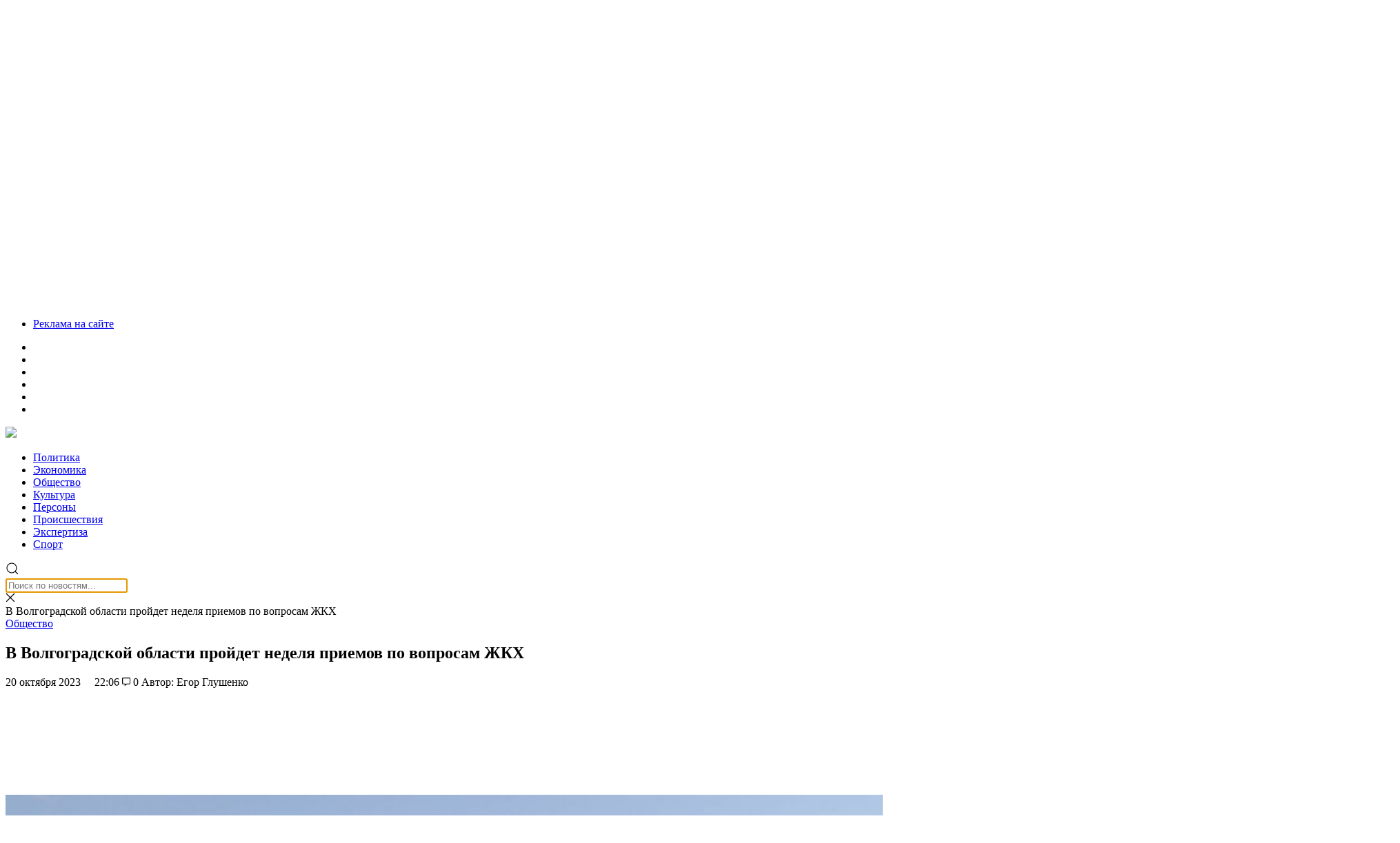

--- FILE ---
content_type: application/javascript; charset=utf-8
request_url: https://news.mediametrics.ru/cgi-bin/b.fcgi?ac=b&m=js&v=1&n=4&id=DivID
body_size: 5379
content:
{
var linkElement = document.createElement('link');
linkElement.setAttribute('rel', 'stylesheet');
linkElement.setAttribute('type', 'text/css');
linkElement.setAttribute('href', "//news.mediametrics.ru/css/w.css");
document.head.appendChild(linkElement);
function VeiwCode(Data, masView, bn) {
var S='<div style="width:100%;display: flex; flex-wrap: wrap; align-items: center; justify-content: center;" onmouseover="blockMouseOver'+bn+'()" onmouseout="blockMouseOver'+bn+'()">';
for(var i=0; i<Data.news.length; i++) {
masView[i]=0;
S+='<div class="article_mm" id="target'+bn+'_'+i+'" style="background-image: url(\''+Data.news[i].image+'\');cursor:pointer;" onclick="winOpen(\''+Data.news[i].linkclick+'\')">';
S+='<div class="mask_mm"></div>';
S+='<div class="title_mm';
if (Data.news[i].title.length>56) S+=' font_sm_mm';
S+='">';
S+=Data.news[i].title;
S+='</div>';
S+='</div>';
}
S+='</div>';
var e = document.getElementById('DivID'); if (e) {e.innerHTML = S; e.id = 'DivIDx'+bn;}
}
var Data32680 = {
"status":1,
"blockview":"//news.mediametrics.ru/cgi-bin/v.fcgi?ac=v&m=gif&t=MTc2OTI2NTc5MS4zMjY4MDozOTI%3d",
"news":[
{"description":"",
"image":"//news.mediametrics.ru/uploads/1762607501blob.jpg",
"imageW":"//news.mediametrics.ru/uploads/1762607501blobw.jpg",
"imageW2":"//news.mediametrics.ru/uploads/1762607501blobw2.jpg",
"linkview":"//news.mediametrics.ru/cgi-bin/v.fcgi?ac=v&m=gif&t=MTc2OTI2NTc5MS4zMjY4MTozOTM%3d",
"linkclick":"//news.mediametrics.ru/cgi-bin/c.fcgi?ac=c&t=MTc2OTI2NTc5MS4zMjY4MTozOTM%3d&u=767aHR0cHM6Ly9tZWRpYW1ldHJpY3MucnUvcmF0aW5nL3J1L2RheS5odG1sP2FydGljbGU9NTc0Mzc4NjA%3d",
"title":"Не ешьте эту готовую еду из магазина: список"},
{"description":"",
"image":"//news.mediametrics.ru/uploads/1762608406blob.jpg",
"imageW":"//news.mediametrics.ru/uploads/1762608406blobw.jpg",
"imageW2":"//news.mediametrics.ru/uploads/1762608406blobw2.jpg",
"linkview":"//news.mediametrics.ru/cgi-bin/v.fcgi?ac=v&m=gif&t=MTc2OTI2NTc5MS4zMjY4MjozOTQ%3d",
"linkclick":"//news.mediametrics.ru/cgi-bin/c.fcgi?ac=c&t=MTc2OTI2NTc5MS4zMjY4MjozOTQ%3d&u=398aHR0cHM6Ly9tZWRpYW1ldHJpY3MucnUvcmF0aW5nL3J1L2RheS5odG1sP2FydGljbGU9MTY4NDg5MzQ%3d",
"title":"Такую зиму в России никто не ждал: как так?!"},
{"description":"",
"image":"//news.mediametrics.ru/uploads/1762607573blob.jpg",
"imageW":"//news.mediametrics.ru/uploads/1762607573blobw.jpg",
"imageW2":"//news.mediametrics.ru/uploads/1762607573blobw2.jpg",
"linkview":"//news.mediametrics.ru/cgi-bin/v.fcgi?ac=v&m=gif&t=MTc2OTI2NTc5MS4zMjY4MzozOTU%3d",
"linkclick":"//news.mediametrics.ru/cgi-bin/c.fcgi?ac=c&t=MTc2OTI2NTc5MS4zMjY4MzozOTU%3d&u=031aHR0cHM6Ly9tZWRpYW1ldHJpY3MucnUvcmF0aW5nL3J1L2RheS5odG1sP2FydGljbGU9MzI3NDU4NDk%3d",
"title":"В ОАЭ произошло жестокое убийство криптомиллионера "},
{"description":"",
"image":"//news.mediametrics.ru/uploads/1762608018blob.jpg",
"imageW":"//news.mediametrics.ru/uploads/1762608018blobw.jpg",
"imageW2":"//news.mediametrics.ru/uploads/1762608018blobw2.jpg",
"linkview":"//news.mediametrics.ru/cgi-bin/v.fcgi?ac=v&m=gif&t=MTc2OTI2NTc5MS4zMjY4NDozOTY%3d",
"linkclick":"//news.mediametrics.ru/cgi-bin/c.fcgi?ac=c&t=MTc2OTI2NTc5MS4zMjY4NDozOTY%3d&u=116aHR0cHM6Ly9tZWRpYW1ldHJpY3MucnUvcmF0aW5nL3J1L2RheS5odG1sP2FydGljbGU9NTc0NjkxMzg%3d",
"title":"В магазинах России ажиотаж из-за этого продукта: что купить? "}
]
}
var masView32680=[];
var Delay32680=0;
var countV32680=0;
function getGIF32680(url) {
var img = new Image();
img.onload = function() {
countV32680++;
//	console.log('GIF load OK 32680 '+countV32680+'\n');
}
img.src = url;
}
function winOpen(url) {return window.open(url);}
function checkDiv32680(i) {
if (masView32680[i]==-1) {
return 0;
}
var target = document.getElementById('target32680_'+i);
if (!target) {
masView32680[i]=-1;
return 0;
}
var h = (target.getBoundingClientRect().bottom-target.getBoundingClientRect().top)/5;
var w = (target.getBoundingClientRect().right-target.getBoundingClientRect().left)/5;
var targetPosition = {
top: window.pageYOffset + target.getBoundingClientRect().top + h,
left: window.pageXOffset + target.getBoundingClientRect().left + w,
right: window.pageXOffset + target.getBoundingClientRect().right - w,
bottom: window.pageYOffset + target.getBoundingClientRect().bottom - h
};
var windowPosition = {
top: window.pageYOffset,
left: window.pageXOffset,
right: window.pageXOffset + window.innerWidth,
bottom: window.pageYOffset + window.innerHeight
};
if (targetPosition.bottom <= windowPosition.bottom &&
targetPosition.top >= windowPosition.top &&
targetPosition.right <= windowPosition.right &&
targetPosition.left >= windowPosition.left) {
if (masView32680[i]>=5) {
Delay32680 += 25;
setTimeout('getGIF32680("'+Data32680.news[i].linkview+'")', Delay32680);
masView32680[i]=-1;
return 0;
}
masView32680[i]++;
} else {
masView32680[i]=0;
}
return 1;
}
var MouseOver32680=0;
function blockMouseOver32680() {
if (MouseOver32680) return true;
MouseOver32680=1;
getGIF32680(Data32680.blockview);
}
function Visible32680() {
var n=0;
Delay32680=0;
for(var i=0; i<Data32680.news.length; i++) {
if (checkDiv32680(i)>0) n++;
}
if (n>0) setTimeout(Visible32680, 500);
}
if (Data32680.status==1) {
VeiwCode(Data32680, masView32680, '32680');
setTimeout(Visible32680, 250);
}
}
